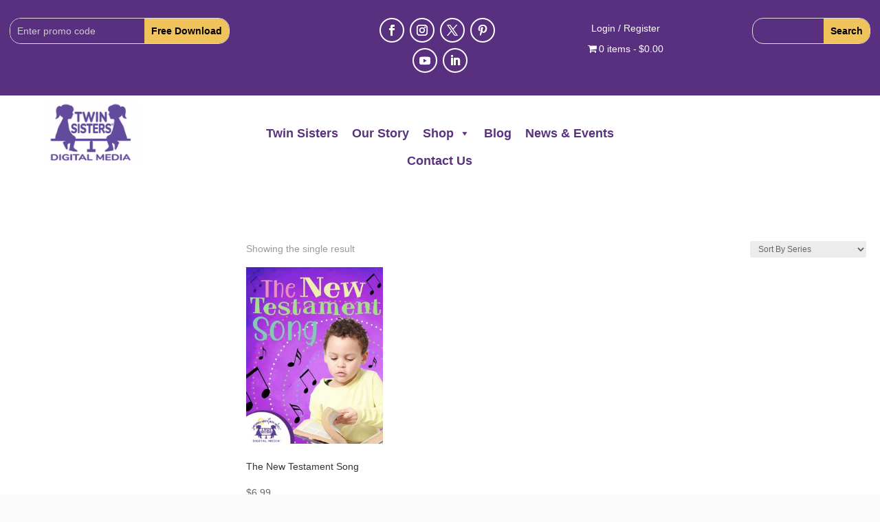

--- FILE ---
content_type: text/html; charset=utf-8
request_url: https://www.google.com/recaptcha/api2/anchor?ar=1&k=6LcVCoAkAAAAABF6pkRHaN3plhyEiQzFRNQW4rg-&co=aHR0cHM6Ly90d2luc2lzdGVycy5jb206NDQz&hl=en&v=PoyoqOPhxBO7pBk68S4YbpHZ&size=invisible&anchor-ms=20000&execute-ms=30000&cb=5baievsm75aw
body_size: 48722
content:
<!DOCTYPE HTML><html dir="ltr" lang="en"><head><meta http-equiv="Content-Type" content="text/html; charset=UTF-8">
<meta http-equiv="X-UA-Compatible" content="IE=edge">
<title>reCAPTCHA</title>
<style type="text/css">
/* cyrillic-ext */
@font-face {
  font-family: 'Roboto';
  font-style: normal;
  font-weight: 400;
  font-stretch: 100%;
  src: url(//fonts.gstatic.com/s/roboto/v48/KFO7CnqEu92Fr1ME7kSn66aGLdTylUAMa3GUBHMdazTgWw.woff2) format('woff2');
  unicode-range: U+0460-052F, U+1C80-1C8A, U+20B4, U+2DE0-2DFF, U+A640-A69F, U+FE2E-FE2F;
}
/* cyrillic */
@font-face {
  font-family: 'Roboto';
  font-style: normal;
  font-weight: 400;
  font-stretch: 100%;
  src: url(//fonts.gstatic.com/s/roboto/v48/KFO7CnqEu92Fr1ME7kSn66aGLdTylUAMa3iUBHMdazTgWw.woff2) format('woff2');
  unicode-range: U+0301, U+0400-045F, U+0490-0491, U+04B0-04B1, U+2116;
}
/* greek-ext */
@font-face {
  font-family: 'Roboto';
  font-style: normal;
  font-weight: 400;
  font-stretch: 100%;
  src: url(//fonts.gstatic.com/s/roboto/v48/KFO7CnqEu92Fr1ME7kSn66aGLdTylUAMa3CUBHMdazTgWw.woff2) format('woff2');
  unicode-range: U+1F00-1FFF;
}
/* greek */
@font-face {
  font-family: 'Roboto';
  font-style: normal;
  font-weight: 400;
  font-stretch: 100%;
  src: url(//fonts.gstatic.com/s/roboto/v48/KFO7CnqEu92Fr1ME7kSn66aGLdTylUAMa3-UBHMdazTgWw.woff2) format('woff2');
  unicode-range: U+0370-0377, U+037A-037F, U+0384-038A, U+038C, U+038E-03A1, U+03A3-03FF;
}
/* math */
@font-face {
  font-family: 'Roboto';
  font-style: normal;
  font-weight: 400;
  font-stretch: 100%;
  src: url(//fonts.gstatic.com/s/roboto/v48/KFO7CnqEu92Fr1ME7kSn66aGLdTylUAMawCUBHMdazTgWw.woff2) format('woff2');
  unicode-range: U+0302-0303, U+0305, U+0307-0308, U+0310, U+0312, U+0315, U+031A, U+0326-0327, U+032C, U+032F-0330, U+0332-0333, U+0338, U+033A, U+0346, U+034D, U+0391-03A1, U+03A3-03A9, U+03B1-03C9, U+03D1, U+03D5-03D6, U+03F0-03F1, U+03F4-03F5, U+2016-2017, U+2034-2038, U+203C, U+2040, U+2043, U+2047, U+2050, U+2057, U+205F, U+2070-2071, U+2074-208E, U+2090-209C, U+20D0-20DC, U+20E1, U+20E5-20EF, U+2100-2112, U+2114-2115, U+2117-2121, U+2123-214F, U+2190, U+2192, U+2194-21AE, U+21B0-21E5, U+21F1-21F2, U+21F4-2211, U+2213-2214, U+2216-22FF, U+2308-230B, U+2310, U+2319, U+231C-2321, U+2336-237A, U+237C, U+2395, U+239B-23B7, U+23D0, U+23DC-23E1, U+2474-2475, U+25AF, U+25B3, U+25B7, U+25BD, U+25C1, U+25CA, U+25CC, U+25FB, U+266D-266F, U+27C0-27FF, U+2900-2AFF, U+2B0E-2B11, U+2B30-2B4C, U+2BFE, U+3030, U+FF5B, U+FF5D, U+1D400-1D7FF, U+1EE00-1EEFF;
}
/* symbols */
@font-face {
  font-family: 'Roboto';
  font-style: normal;
  font-weight: 400;
  font-stretch: 100%;
  src: url(//fonts.gstatic.com/s/roboto/v48/KFO7CnqEu92Fr1ME7kSn66aGLdTylUAMaxKUBHMdazTgWw.woff2) format('woff2');
  unicode-range: U+0001-000C, U+000E-001F, U+007F-009F, U+20DD-20E0, U+20E2-20E4, U+2150-218F, U+2190, U+2192, U+2194-2199, U+21AF, U+21E6-21F0, U+21F3, U+2218-2219, U+2299, U+22C4-22C6, U+2300-243F, U+2440-244A, U+2460-24FF, U+25A0-27BF, U+2800-28FF, U+2921-2922, U+2981, U+29BF, U+29EB, U+2B00-2BFF, U+4DC0-4DFF, U+FFF9-FFFB, U+10140-1018E, U+10190-1019C, U+101A0, U+101D0-101FD, U+102E0-102FB, U+10E60-10E7E, U+1D2C0-1D2D3, U+1D2E0-1D37F, U+1F000-1F0FF, U+1F100-1F1AD, U+1F1E6-1F1FF, U+1F30D-1F30F, U+1F315, U+1F31C, U+1F31E, U+1F320-1F32C, U+1F336, U+1F378, U+1F37D, U+1F382, U+1F393-1F39F, U+1F3A7-1F3A8, U+1F3AC-1F3AF, U+1F3C2, U+1F3C4-1F3C6, U+1F3CA-1F3CE, U+1F3D4-1F3E0, U+1F3ED, U+1F3F1-1F3F3, U+1F3F5-1F3F7, U+1F408, U+1F415, U+1F41F, U+1F426, U+1F43F, U+1F441-1F442, U+1F444, U+1F446-1F449, U+1F44C-1F44E, U+1F453, U+1F46A, U+1F47D, U+1F4A3, U+1F4B0, U+1F4B3, U+1F4B9, U+1F4BB, U+1F4BF, U+1F4C8-1F4CB, U+1F4D6, U+1F4DA, U+1F4DF, U+1F4E3-1F4E6, U+1F4EA-1F4ED, U+1F4F7, U+1F4F9-1F4FB, U+1F4FD-1F4FE, U+1F503, U+1F507-1F50B, U+1F50D, U+1F512-1F513, U+1F53E-1F54A, U+1F54F-1F5FA, U+1F610, U+1F650-1F67F, U+1F687, U+1F68D, U+1F691, U+1F694, U+1F698, U+1F6AD, U+1F6B2, U+1F6B9-1F6BA, U+1F6BC, U+1F6C6-1F6CF, U+1F6D3-1F6D7, U+1F6E0-1F6EA, U+1F6F0-1F6F3, U+1F6F7-1F6FC, U+1F700-1F7FF, U+1F800-1F80B, U+1F810-1F847, U+1F850-1F859, U+1F860-1F887, U+1F890-1F8AD, U+1F8B0-1F8BB, U+1F8C0-1F8C1, U+1F900-1F90B, U+1F93B, U+1F946, U+1F984, U+1F996, U+1F9E9, U+1FA00-1FA6F, U+1FA70-1FA7C, U+1FA80-1FA89, U+1FA8F-1FAC6, U+1FACE-1FADC, U+1FADF-1FAE9, U+1FAF0-1FAF8, U+1FB00-1FBFF;
}
/* vietnamese */
@font-face {
  font-family: 'Roboto';
  font-style: normal;
  font-weight: 400;
  font-stretch: 100%;
  src: url(//fonts.gstatic.com/s/roboto/v48/KFO7CnqEu92Fr1ME7kSn66aGLdTylUAMa3OUBHMdazTgWw.woff2) format('woff2');
  unicode-range: U+0102-0103, U+0110-0111, U+0128-0129, U+0168-0169, U+01A0-01A1, U+01AF-01B0, U+0300-0301, U+0303-0304, U+0308-0309, U+0323, U+0329, U+1EA0-1EF9, U+20AB;
}
/* latin-ext */
@font-face {
  font-family: 'Roboto';
  font-style: normal;
  font-weight: 400;
  font-stretch: 100%;
  src: url(//fonts.gstatic.com/s/roboto/v48/KFO7CnqEu92Fr1ME7kSn66aGLdTylUAMa3KUBHMdazTgWw.woff2) format('woff2');
  unicode-range: U+0100-02BA, U+02BD-02C5, U+02C7-02CC, U+02CE-02D7, U+02DD-02FF, U+0304, U+0308, U+0329, U+1D00-1DBF, U+1E00-1E9F, U+1EF2-1EFF, U+2020, U+20A0-20AB, U+20AD-20C0, U+2113, U+2C60-2C7F, U+A720-A7FF;
}
/* latin */
@font-face {
  font-family: 'Roboto';
  font-style: normal;
  font-weight: 400;
  font-stretch: 100%;
  src: url(//fonts.gstatic.com/s/roboto/v48/KFO7CnqEu92Fr1ME7kSn66aGLdTylUAMa3yUBHMdazQ.woff2) format('woff2');
  unicode-range: U+0000-00FF, U+0131, U+0152-0153, U+02BB-02BC, U+02C6, U+02DA, U+02DC, U+0304, U+0308, U+0329, U+2000-206F, U+20AC, U+2122, U+2191, U+2193, U+2212, U+2215, U+FEFF, U+FFFD;
}
/* cyrillic-ext */
@font-face {
  font-family: 'Roboto';
  font-style: normal;
  font-weight: 500;
  font-stretch: 100%;
  src: url(//fonts.gstatic.com/s/roboto/v48/KFO7CnqEu92Fr1ME7kSn66aGLdTylUAMa3GUBHMdazTgWw.woff2) format('woff2');
  unicode-range: U+0460-052F, U+1C80-1C8A, U+20B4, U+2DE0-2DFF, U+A640-A69F, U+FE2E-FE2F;
}
/* cyrillic */
@font-face {
  font-family: 'Roboto';
  font-style: normal;
  font-weight: 500;
  font-stretch: 100%;
  src: url(//fonts.gstatic.com/s/roboto/v48/KFO7CnqEu92Fr1ME7kSn66aGLdTylUAMa3iUBHMdazTgWw.woff2) format('woff2');
  unicode-range: U+0301, U+0400-045F, U+0490-0491, U+04B0-04B1, U+2116;
}
/* greek-ext */
@font-face {
  font-family: 'Roboto';
  font-style: normal;
  font-weight: 500;
  font-stretch: 100%;
  src: url(//fonts.gstatic.com/s/roboto/v48/KFO7CnqEu92Fr1ME7kSn66aGLdTylUAMa3CUBHMdazTgWw.woff2) format('woff2');
  unicode-range: U+1F00-1FFF;
}
/* greek */
@font-face {
  font-family: 'Roboto';
  font-style: normal;
  font-weight: 500;
  font-stretch: 100%;
  src: url(//fonts.gstatic.com/s/roboto/v48/KFO7CnqEu92Fr1ME7kSn66aGLdTylUAMa3-UBHMdazTgWw.woff2) format('woff2');
  unicode-range: U+0370-0377, U+037A-037F, U+0384-038A, U+038C, U+038E-03A1, U+03A3-03FF;
}
/* math */
@font-face {
  font-family: 'Roboto';
  font-style: normal;
  font-weight: 500;
  font-stretch: 100%;
  src: url(//fonts.gstatic.com/s/roboto/v48/KFO7CnqEu92Fr1ME7kSn66aGLdTylUAMawCUBHMdazTgWw.woff2) format('woff2');
  unicode-range: U+0302-0303, U+0305, U+0307-0308, U+0310, U+0312, U+0315, U+031A, U+0326-0327, U+032C, U+032F-0330, U+0332-0333, U+0338, U+033A, U+0346, U+034D, U+0391-03A1, U+03A3-03A9, U+03B1-03C9, U+03D1, U+03D5-03D6, U+03F0-03F1, U+03F4-03F5, U+2016-2017, U+2034-2038, U+203C, U+2040, U+2043, U+2047, U+2050, U+2057, U+205F, U+2070-2071, U+2074-208E, U+2090-209C, U+20D0-20DC, U+20E1, U+20E5-20EF, U+2100-2112, U+2114-2115, U+2117-2121, U+2123-214F, U+2190, U+2192, U+2194-21AE, U+21B0-21E5, U+21F1-21F2, U+21F4-2211, U+2213-2214, U+2216-22FF, U+2308-230B, U+2310, U+2319, U+231C-2321, U+2336-237A, U+237C, U+2395, U+239B-23B7, U+23D0, U+23DC-23E1, U+2474-2475, U+25AF, U+25B3, U+25B7, U+25BD, U+25C1, U+25CA, U+25CC, U+25FB, U+266D-266F, U+27C0-27FF, U+2900-2AFF, U+2B0E-2B11, U+2B30-2B4C, U+2BFE, U+3030, U+FF5B, U+FF5D, U+1D400-1D7FF, U+1EE00-1EEFF;
}
/* symbols */
@font-face {
  font-family: 'Roboto';
  font-style: normal;
  font-weight: 500;
  font-stretch: 100%;
  src: url(//fonts.gstatic.com/s/roboto/v48/KFO7CnqEu92Fr1ME7kSn66aGLdTylUAMaxKUBHMdazTgWw.woff2) format('woff2');
  unicode-range: U+0001-000C, U+000E-001F, U+007F-009F, U+20DD-20E0, U+20E2-20E4, U+2150-218F, U+2190, U+2192, U+2194-2199, U+21AF, U+21E6-21F0, U+21F3, U+2218-2219, U+2299, U+22C4-22C6, U+2300-243F, U+2440-244A, U+2460-24FF, U+25A0-27BF, U+2800-28FF, U+2921-2922, U+2981, U+29BF, U+29EB, U+2B00-2BFF, U+4DC0-4DFF, U+FFF9-FFFB, U+10140-1018E, U+10190-1019C, U+101A0, U+101D0-101FD, U+102E0-102FB, U+10E60-10E7E, U+1D2C0-1D2D3, U+1D2E0-1D37F, U+1F000-1F0FF, U+1F100-1F1AD, U+1F1E6-1F1FF, U+1F30D-1F30F, U+1F315, U+1F31C, U+1F31E, U+1F320-1F32C, U+1F336, U+1F378, U+1F37D, U+1F382, U+1F393-1F39F, U+1F3A7-1F3A8, U+1F3AC-1F3AF, U+1F3C2, U+1F3C4-1F3C6, U+1F3CA-1F3CE, U+1F3D4-1F3E0, U+1F3ED, U+1F3F1-1F3F3, U+1F3F5-1F3F7, U+1F408, U+1F415, U+1F41F, U+1F426, U+1F43F, U+1F441-1F442, U+1F444, U+1F446-1F449, U+1F44C-1F44E, U+1F453, U+1F46A, U+1F47D, U+1F4A3, U+1F4B0, U+1F4B3, U+1F4B9, U+1F4BB, U+1F4BF, U+1F4C8-1F4CB, U+1F4D6, U+1F4DA, U+1F4DF, U+1F4E3-1F4E6, U+1F4EA-1F4ED, U+1F4F7, U+1F4F9-1F4FB, U+1F4FD-1F4FE, U+1F503, U+1F507-1F50B, U+1F50D, U+1F512-1F513, U+1F53E-1F54A, U+1F54F-1F5FA, U+1F610, U+1F650-1F67F, U+1F687, U+1F68D, U+1F691, U+1F694, U+1F698, U+1F6AD, U+1F6B2, U+1F6B9-1F6BA, U+1F6BC, U+1F6C6-1F6CF, U+1F6D3-1F6D7, U+1F6E0-1F6EA, U+1F6F0-1F6F3, U+1F6F7-1F6FC, U+1F700-1F7FF, U+1F800-1F80B, U+1F810-1F847, U+1F850-1F859, U+1F860-1F887, U+1F890-1F8AD, U+1F8B0-1F8BB, U+1F8C0-1F8C1, U+1F900-1F90B, U+1F93B, U+1F946, U+1F984, U+1F996, U+1F9E9, U+1FA00-1FA6F, U+1FA70-1FA7C, U+1FA80-1FA89, U+1FA8F-1FAC6, U+1FACE-1FADC, U+1FADF-1FAE9, U+1FAF0-1FAF8, U+1FB00-1FBFF;
}
/* vietnamese */
@font-face {
  font-family: 'Roboto';
  font-style: normal;
  font-weight: 500;
  font-stretch: 100%;
  src: url(//fonts.gstatic.com/s/roboto/v48/KFO7CnqEu92Fr1ME7kSn66aGLdTylUAMa3OUBHMdazTgWw.woff2) format('woff2');
  unicode-range: U+0102-0103, U+0110-0111, U+0128-0129, U+0168-0169, U+01A0-01A1, U+01AF-01B0, U+0300-0301, U+0303-0304, U+0308-0309, U+0323, U+0329, U+1EA0-1EF9, U+20AB;
}
/* latin-ext */
@font-face {
  font-family: 'Roboto';
  font-style: normal;
  font-weight: 500;
  font-stretch: 100%;
  src: url(//fonts.gstatic.com/s/roboto/v48/KFO7CnqEu92Fr1ME7kSn66aGLdTylUAMa3KUBHMdazTgWw.woff2) format('woff2');
  unicode-range: U+0100-02BA, U+02BD-02C5, U+02C7-02CC, U+02CE-02D7, U+02DD-02FF, U+0304, U+0308, U+0329, U+1D00-1DBF, U+1E00-1E9F, U+1EF2-1EFF, U+2020, U+20A0-20AB, U+20AD-20C0, U+2113, U+2C60-2C7F, U+A720-A7FF;
}
/* latin */
@font-face {
  font-family: 'Roboto';
  font-style: normal;
  font-weight: 500;
  font-stretch: 100%;
  src: url(//fonts.gstatic.com/s/roboto/v48/KFO7CnqEu92Fr1ME7kSn66aGLdTylUAMa3yUBHMdazQ.woff2) format('woff2');
  unicode-range: U+0000-00FF, U+0131, U+0152-0153, U+02BB-02BC, U+02C6, U+02DA, U+02DC, U+0304, U+0308, U+0329, U+2000-206F, U+20AC, U+2122, U+2191, U+2193, U+2212, U+2215, U+FEFF, U+FFFD;
}
/* cyrillic-ext */
@font-face {
  font-family: 'Roboto';
  font-style: normal;
  font-weight: 900;
  font-stretch: 100%;
  src: url(//fonts.gstatic.com/s/roboto/v48/KFO7CnqEu92Fr1ME7kSn66aGLdTylUAMa3GUBHMdazTgWw.woff2) format('woff2');
  unicode-range: U+0460-052F, U+1C80-1C8A, U+20B4, U+2DE0-2DFF, U+A640-A69F, U+FE2E-FE2F;
}
/* cyrillic */
@font-face {
  font-family: 'Roboto';
  font-style: normal;
  font-weight: 900;
  font-stretch: 100%;
  src: url(//fonts.gstatic.com/s/roboto/v48/KFO7CnqEu92Fr1ME7kSn66aGLdTylUAMa3iUBHMdazTgWw.woff2) format('woff2');
  unicode-range: U+0301, U+0400-045F, U+0490-0491, U+04B0-04B1, U+2116;
}
/* greek-ext */
@font-face {
  font-family: 'Roboto';
  font-style: normal;
  font-weight: 900;
  font-stretch: 100%;
  src: url(//fonts.gstatic.com/s/roboto/v48/KFO7CnqEu92Fr1ME7kSn66aGLdTylUAMa3CUBHMdazTgWw.woff2) format('woff2');
  unicode-range: U+1F00-1FFF;
}
/* greek */
@font-face {
  font-family: 'Roboto';
  font-style: normal;
  font-weight: 900;
  font-stretch: 100%;
  src: url(//fonts.gstatic.com/s/roboto/v48/KFO7CnqEu92Fr1ME7kSn66aGLdTylUAMa3-UBHMdazTgWw.woff2) format('woff2');
  unicode-range: U+0370-0377, U+037A-037F, U+0384-038A, U+038C, U+038E-03A1, U+03A3-03FF;
}
/* math */
@font-face {
  font-family: 'Roboto';
  font-style: normal;
  font-weight: 900;
  font-stretch: 100%;
  src: url(//fonts.gstatic.com/s/roboto/v48/KFO7CnqEu92Fr1ME7kSn66aGLdTylUAMawCUBHMdazTgWw.woff2) format('woff2');
  unicode-range: U+0302-0303, U+0305, U+0307-0308, U+0310, U+0312, U+0315, U+031A, U+0326-0327, U+032C, U+032F-0330, U+0332-0333, U+0338, U+033A, U+0346, U+034D, U+0391-03A1, U+03A3-03A9, U+03B1-03C9, U+03D1, U+03D5-03D6, U+03F0-03F1, U+03F4-03F5, U+2016-2017, U+2034-2038, U+203C, U+2040, U+2043, U+2047, U+2050, U+2057, U+205F, U+2070-2071, U+2074-208E, U+2090-209C, U+20D0-20DC, U+20E1, U+20E5-20EF, U+2100-2112, U+2114-2115, U+2117-2121, U+2123-214F, U+2190, U+2192, U+2194-21AE, U+21B0-21E5, U+21F1-21F2, U+21F4-2211, U+2213-2214, U+2216-22FF, U+2308-230B, U+2310, U+2319, U+231C-2321, U+2336-237A, U+237C, U+2395, U+239B-23B7, U+23D0, U+23DC-23E1, U+2474-2475, U+25AF, U+25B3, U+25B7, U+25BD, U+25C1, U+25CA, U+25CC, U+25FB, U+266D-266F, U+27C0-27FF, U+2900-2AFF, U+2B0E-2B11, U+2B30-2B4C, U+2BFE, U+3030, U+FF5B, U+FF5D, U+1D400-1D7FF, U+1EE00-1EEFF;
}
/* symbols */
@font-face {
  font-family: 'Roboto';
  font-style: normal;
  font-weight: 900;
  font-stretch: 100%;
  src: url(//fonts.gstatic.com/s/roboto/v48/KFO7CnqEu92Fr1ME7kSn66aGLdTylUAMaxKUBHMdazTgWw.woff2) format('woff2');
  unicode-range: U+0001-000C, U+000E-001F, U+007F-009F, U+20DD-20E0, U+20E2-20E4, U+2150-218F, U+2190, U+2192, U+2194-2199, U+21AF, U+21E6-21F0, U+21F3, U+2218-2219, U+2299, U+22C4-22C6, U+2300-243F, U+2440-244A, U+2460-24FF, U+25A0-27BF, U+2800-28FF, U+2921-2922, U+2981, U+29BF, U+29EB, U+2B00-2BFF, U+4DC0-4DFF, U+FFF9-FFFB, U+10140-1018E, U+10190-1019C, U+101A0, U+101D0-101FD, U+102E0-102FB, U+10E60-10E7E, U+1D2C0-1D2D3, U+1D2E0-1D37F, U+1F000-1F0FF, U+1F100-1F1AD, U+1F1E6-1F1FF, U+1F30D-1F30F, U+1F315, U+1F31C, U+1F31E, U+1F320-1F32C, U+1F336, U+1F378, U+1F37D, U+1F382, U+1F393-1F39F, U+1F3A7-1F3A8, U+1F3AC-1F3AF, U+1F3C2, U+1F3C4-1F3C6, U+1F3CA-1F3CE, U+1F3D4-1F3E0, U+1F3ED, U+1F3F1-1F3F3, U+1F3F5-1F3F7, U+1F408, U+1F415, U+1F41F, U+1F426, U+1F43F, U+1F441-1F442, U+1F444, U+1F446-1F449, U+1F44C-1F44E, U+1F453, U+1F46A, U+1F47D, U+1F4A3, U+1F4B0, U+1F4B3, U+1F4B9, U+1F4BB, U+1F4BF, U+1F4C8-1F4CB, U+1F4D6, U+1F4DA, U+1F4DF, U+1F4E3-1F4E6, U+1F4EA-1F4ED, U+1F4F7, U+1F4F9-1F4FB, U+1F4FD-1F4FE, U+1F503, U+1F507-1F50B, U+1F50D, U+1F512-1F513, U+1F53E-1F54A, U+1F54F-1F5FA, U+1F610, U+1F650-1F67F, U+1F687, U+1F68D, U+1F691, U+1F694, U+1F698, U+1F6AD, U+1F6B2, U+1F6B9-1F6BA, U+1F6BC, U+1F6C6-1F6CF, U+1F6D3-1F6D7, U+1F6E0-1F6EA, U+1F6F0-1F6F3, U+1F6F7-1F6FC, U+1F700-1F7FF, U+1F800-1F80B, U+1F810-1F847, U+1F850-1F859, U+1F860-1F887, U+1F890-1F8AD, U+1F8B0-1F8BB, U+1F8C0-1F8C1, U+1F900-1F90B, U+1F93B, U+1F946, U+1F984, U+1F996, U+1F9E9, U+1FA00-1FA6F, U+1FA70-1FA7C, U+1FA80-1FA89, U+1FA8F-1FAC6, U+1FACE-1FADC, U+1FADF-1FAE9, U+1FAF0-1FAF8, U+1FB00-1FBFF;
}
/* vietnamese */
@font-face {
  font-family: 'Roboto';
  font-style: normal;
  font-weight: 900;
  font-stretch: 100%;
  src: url(//fonts.gstatic.com/s/roboto/v48/KFO7CnqEu92Fr1ME7kSn66aGLdTylUAMa3OUBHMdazTgWw.woff2) format('woff2');
  unicode-range: U+0102-0103, U+0110-0111, U+0128-0129, U+0168-0169, U+01A0-01A1, U+01AF-01B0, U+0300-0301, U+0303-0304, U+0308-0309, U+0323, U+0329, U+1EA0-1EF9, U+20AB;
}
/* latin-ext */
@font-face {
  font-family: 'Roboto';
  font-style: normal;
  font-weight: 900;
  font-stretch: 100%;
  src: url(//fonts.gstatic.com/s/roboto/v48/KFO7CnqEu92Fr1ME7kSn66aGLdTylUAMa3KUBHMdazTgWw.woff2) format('woff2');
  unicode-range: U+0100-02BA, U+02BD-02C5, U+02C7-02CC, U+02CE-02D7, U+02DD-02FF, U+0304, U+0308, U+0329, U+1D00-1DBF, U+1E00-1E9F, U+1EF2-1EFF, U+2020, U+20A0-20AB, U+20AD-20C0, U+2113, U+2C60-2C7F, U+A720-A7FF;
}
/* latin */
@font-face {
  font-family: 'Roboto';
  font-style: normal;
  font-weight: 900;
  font-stretch: 100%;
  src: url(//fonts.gstatic.com/s/roboto/v48/KFO7CnqEu92Fr1ME7kSn66aGLdTylUAMa3yUBHMdazQ.woff2) format('woff2');
  unicode-range: U+0000-00FF, U+0131, U+0152-0153, U+02BB-02BC, U+02C6, U+02DA, U+02DC, U+0304, U+0308, U+0329, U+2000-206F, U+20AC, U+2122, U+2191, U+2193, U+2212, U+2215, U+FEFF, U+FFFD;
}

</style>
<link rel="stylesheet" type="text/css" href="https://www.gstatic.com/recaptcha/releases/PoyoqOPhxBO7pBk68S4YbpHZ/styles__ltr.css">
<script nonce="IMiTWOb2qLahppPNgPb2Nw" type="text/javascript">window['__recaptcha_api'] = 'https://www.google.com/recaptcha/api2/';</script>
<script type="text/javascript" src="https://www.gstatic.com/recaptcha/releases/PoyoqOPhxBO7pBk68S4YbpHZ/recaptcha__en.js" nonce="IMiTWOb2qLahppPNgPb2Nw">
      
    </script></head>
<body><div id="rc-anchor-alert" class="rc-anchor-alert"></div>
<input type="hidden" id="recaptcha-token" value="[base64]">
<script type="text/javascript" nonce="IMiTWOb2qLahppPNgPb2Nw">
      recaptcha.anchor.Main.init("[\x22ainput\x22,[\x22bgdata\x22,\x22\x22,\[base64]/[base64]/UltIKytdPWE6KGE8MjA0OD9SW0grK109YT4+NnwxOTI6KChhJjY0NTEyKT09NTUyOTYmJnErMTxoLmxlbmd0aCYmKGguY2hhckNvZGVBdChxKzEpJjY0NTEyKT09NTYzMjA/[base64]/MjU1OlI/[base64]/[base64]/[base64]/[base64]/[base64]/[base64]/[base64]/[base64]/[base64]/[base64]\x22,\[base64]\x22,\x22Y8OYw6vCpBtCw68bOsKgVwlxScObw50owr/DkW9RUsKVDjFWw5vDvsKawq/Dq8KkwqfCmcKww70YKMKiwoN7wpbCtsKHImsRw5DDicKnwrvCq8KHb8KXw6UiKE5ow4o/wrpeA3xgw6wsAcKTwqsHIAPDqzhGVXbCvsKtw5bDjsOKw5JfP3HChhXCuBnDisODIRzCnh7Ct8Kow4VawqfDq8KaRsKXwpc/AwZewrPDj8KJQjJ5L8Opb8OtK2jCrcOEwpFHKMOiFjgmw6rCrsOOT8ODw5LCvkPCv0sIbjArXXrDisKPwrjCsl8QaMObAcOew4rDhsOPI8O9w4w9LsO0wqclwo12wqfCvMKpL8KFwonDj8KTBsObw5/DoMOMw4fDunbDpTdqw4JwNcKPwqjCtMKRbMKNw73Du8OyHSYgw6/DgsODF8KnXcKKwqwDRsOdBMKew656bcKWfApBwpbCgcOvFD9SHcKzwoTDigZOWQzCrsOLF8O8eG8Cf0LDkcKnIgdebnMhFMKze13DnMOsXsKfLMOTwo/[base64]/DqMKjwq/CkcOlPQLCvMKDw5LDnmYFwrbCi2HDn8OVe8KHwrLCq8KAZz/DlnnCucKyM8KMwrzCqEZCw6LCs8OGw7NrD8KGH1/CusKAf0N7w4rCvgZIfsOgwoFWWsK0w6ZYwrMXw5YSwrsnasKvw5vCuMKPwrrDpsKfME3DiUzDjUHCuRVRwqDChAM6acKsw4t6bcKVJz8pCgRSBMO0wojDmsK2w4nCj8KwWsO+L30xAMKseHsrwq/DnsOcw7nCusOnw7wIw7BfJsOgwr3DjgnDrk0Qw7Fcw4dRwqvCgX8eAXFrwp5Vw6TCq8KEZWomaMO2w706BGBowoVhw5U2GUk2wrvCtE/[base64]/Cr18iw7XCsBMcQMOWIFowOMO7w4JXwodCwpbDk8OiLWhTwp0JQMO2wpxSw4rCnzbCnH/Cqz0WwqPCrXlMw6pTGGLCtX3DlcOZPMOeXDYTVsK5XcOdCxzDthvCr8KjaRTCo8OEwrzCq3I/Z8OWXcObw5h8UsO8w4nChistw47DhcOIFTzDsxjCu8K0wpDDvyjDlmcJe8K6byjDp2/[base64]/M2fDu8K8wqluQW7DvA/DtcK1QhNuw51pw5wKw4VGw4zDpsOydsK5wrDDp8O/X088wosjwqIQfcOaWndPwqoLwqbDpMO/IzUHHMKQwqvCscOhw7PCsD5/W8O0G8OfAgkjdTjCpFZcwq7DmMOfwoTDn8OBw7LDmcOpwpk1w47CsRwow7p/DBxIGsKDw6nDm3vCtSvCrzRRw5/CtsOIA2TCmj0hWxPCqkPCmxccwqB+w5nCnsKNw6nDiQ7DnMKEw6nDqcODw7N2KcKhAMO2CDZzNmMfRMK7w4pewqhywoIvw4Mww7Z8w7Ulw6/[base64]/Cl8OGwphCdsKOwq3CvQbCqsKvwoXClyVpwohaw5TDvcK3wq/Cjj7DjjV8w6/DvcOaw68Mwr3Dn28MwrLCv0RaNMONH8Ouw4M1w5Q1w7XDqcOfQyJmw4x5w4vCj1jDnW3Dk0fDtlgOw6ohdcKmWEnDujYkeHIUT8KqwpzCuB42w4nDvMOZwo/DknlHZkA0wqbDv13DvlokJxdAQsOFwpkacMOawr7DmwJXB8OPwqzCjsKTbsOfHsO/woZDS8OUKD4PYMORw5XChsOSwq9Lwoo3eC3CiyLDrcOXw5vDqsO1NFtVJmMdMXrDgw3CpiLDkxZ4wq/[base64]/SDXCnyPCm8O/GsKQcHrDq0d/ScKvwqxHw6kswqTCn8OlwrnCjsKYD8O0Ow3CvcOuworCoh1Nw6sxRMKLw6hKRMO7PQ3DvEjDo3U3J8KQKmTDqMKMw6nCuS3DlQzCncKDfU5swpLCpQLCi2jCqz1TEcKKWcORIE7DpMKmw7LDpcK7ZwfCnGsvVMOgPcOwwqBxw5nCtsOab8Kdw6nCmCPCpl7CqW4NDMK/WzIuw6jCmgVqTMO4wrjDlibDkjtWwoNIwrt5K1fCpkLDhWvDri/Dt0XDlxnChMOjwpVXw4Z7w4fDiE15wqFVwpHDrGTCr8KVw5zDi8KzTcOzwrs+JR9wwr/CmsObw5xpwoPCmcK5JALDrSDDrWTChsOaOcO5w442w4YFwp1gw4gew4QPw6PDqsKtdMOZwq7DjMK8UcOuR8K4KMK5BcOjw77CmnMQwr0NwpM9w53DunTDuHDCuyHDrlLDsgzCrh8fUmINwr3DvEzDh8KLB20+cR/CssKEZHzCtmbDuDzDpsKlw7DDkMOMJUPDjUw/wpM3w51CwpI5w79PW8KuURpULA/[base64]/Cgi4Sw6rCjRrDsgrDnB9MYcOMwoAew5YdEsKfwpXDsMKzeQvCjhk3WTrCusO7MMKZwpbCikHCp15JcMKhw78+w7ZcEHcJw57Cl8ONasOGYsOqwoQtwrnDvmrDocKhPhTDsgPCpMOew55vO2TCg0xAwr8Bw4AZD2rDqcOGw7IwLFPCksKDCijDumA8wr/CjBbDuFPDqDcbwqHDpTvCsxs5IH12w4DCvCHCncKPWRV0TsOhH0HCgcOLw7bDrhDCrcKKWndgw5VOwpV7dzfCqA3DksORwqoPwqzChB/[base64]/VcKedTJIDQ/DlsOSw6AYwrdHS0EPw6PDs2PDkMKuwozCncOMwp3DmsOQw4wVBMKyZj3DqkHDlsO9w5t4NcKSfn/[base64]/DpG/DocOdw583N8K0RsKBwpF+FcKsOMOjwrHCiXTDksOWw4Q0P8OyZWttBsOnw6bDpMO5wovCpwBdw45aw47Ch0Qtaykkw5DDgQDDmBU7UhY8KhlFw7DDvhhdK1FSXMKrwrskw7rCr8KJW8OGwrAbCcK/TcKmSnVIw77DvzXDvMKLwojColTCvVfDumpIfyMMOD0yTcKYwoBEwqliFj4Mw5rCox5Bw73DmGlowooiE0jCjXsEw4fCjcKiw7pODXXCulTDscKnUcKRw7PDsWgPY8Kzwp/DqcK6NDAkwpTDscOTTMORwobDiQ/DpmgRdMKIwrrDqsOvUsKEwr1dw50eK1DCrcKmEQx9AjzDklvClMKnw67CnsOFw4rCg8O0ZMK3woDDlD7CmirDq2IGwqrDhcKvaMOnCcK2M3gBw7kVw7UjThPDqTtawpvCggXCo2BPw4XDoSbDigV/w4bDoCYIw5Avwq3Dqj7Cvmcqw4bCn0xVPEhgcWTDgGI7OMOkD3PChsOuWcOKwr1+EMKrwqvCgMOGw7LCrBbCjlMvMiAxcXYmwrnDlwZaSibCoHQewoDCiMOmwqxIGcOiw5PDmmohHMKcHyrCjlXCgVpiw53Cm8O9ETZ2wprDgj/CssKOJcK7w7ZKwqNGw61eSsOdPcO/w5LDlMKUSTZZw4rCn8KCw6QkKMOGw7nCll7CtcOmwrtPw7zDnMKewrzDpcKfw43DmsKuw7BXw47DqsOuYHw6FcK4wqPDr8O/w5kTMGUywqRIGEPCvR3CusOXw4zCq8KyVcKgaVfDuW8nwrZ8wrdGwoXComfDsMO7Sm3Dr2DCpMOjwrfDgjLCkU3CisOswr9fCw/CrjMXwrZYw5JMw5hDMsOIBQJyw53CusKIw6/[base64]/wo5qXCHClsKLw4MtwplGwrBaaxzCssKNHjI6JiHCtcK/OMK2wqvDqMO5esKjw4EFYsO9wroewr7Ch8KOelt/wqI2w4BQwoUxw7/[base64]/DoRrCrXLDnH3CjsOsAw/[base64]/CkcKsDMO5bVrCihQAw5jDnsKFw7/Cv3NWwrnCisKbQMKYLwxNMwrDglQ/[base64]/Dk8OBEl/DmjTDvjHClGDDlkLDlEXCpDfCtMK3OMKgIsKUMsKrdnbCn3dsworCvEd1I1MjBjrDoVvDtAHCscKZZnpMwoMvwq1Zw4HCv8OrIXJLw6rCi8Krw6HDgcK7wpPCjsOgZ1zCtQc8MMKfwq7DqmIrwr5Ya2jDtHlqw7/CosKDaw7ClsKDTMO2w6HDmg49GMOAwqDChzoeOcOOw4ELw4tXwrPDlinDsHkLTMOewrQsw4tlw65taMK3DQvDmcKww7kCQcKlOsKpKEHCqMK/Lh4Uw78/w5XDpcOOWTbCi8O/QsOoVcKgY8O5UsKOOMObw4zCryBxwq5RYsOcHcK5w4Z/w51NcsOlZ8KZX8OrasKqw6EpZ0nCvkLDmcOPwozDhsOKS8Kvw5rDkcKtw7UkIsKjEsK8w7QkwqoswpF6wpUjwq/DgsOQwoLDo1lFGsK5D8KXwp5UwqLClcOjw6IlQ35sw5jDrG5LLzzCj2QCVMKmw6Yswp/CnhxDwq/DuQ7DkMOTwpPCvsOKw5LCv8KzwrxLX8K8JiDCrsO/QcK3YcKEwr8Gw5PDrUYhwrDCklhxw5nClGh8fi7Ds0nCt8Kqwq3DqsO0w6tfES9zw5LCo8K4RsK0w5hcwqHCt8Osw77Dk8K+N8O9w6jCpUQtwokFXgknw5wHc8OvdGR9w74/wqPCl2kVwqLCh8KsOyQhHS/[base64]/eGnChArDjVgpb1nDsBPDjcKswqDCicOWw6sSa8K+UcOAw4/Dky7CvFTCgBjDuRjDvlrCg8O9w6JlwrFuw6RSOifCisOZwpvDk8KMw57ClSPDrcKcw6dNFTQSwrU7w6MzYhjCgMO+w5Qvw6NGOEvDsMKtbsOgc1Qgw7NNL2fDg8KYwp3Dq8KcQnHCri/CnsOeQsKxP8KXw4TCvsKTIHIRwqbChMOMU8KVMjPCuV/CpMORw70WPm3DhB/[base64]/CuMOvIHDCp27Dh1/DrGBoG8ODei4rw7HCosO4HMKGPkkVFMKrw6k6wp3DnMODVcOzbm7CnDvCmcK4D8O1O8Kxw5Ayw5TCtDd9GcKTw7JKwoxswqgCw4V8w5xMwrbDgcK0SkXDrFJ9aBzCjlHDgC00WiIhwoM0w4vDicOZwrMfT8KyLUEgPcOID8KjV8KgwrdSwrx/fMO3PGhUwp3CqsOnwp7DnThSB17ClBhxBcKHcDbDi1fDqWfCkMKzZsOdw6jCp8OXdcONXmjCq8O0wpFVw6g+TcObwoLCuDXCrMKUWAFKwoUywrPCn0DCqifCvTlbwr5LGwrCo8O5w6fDpcKeUsOCwrvCuT3DjSdzZCfCjRQxTnJ/woPCl8ORK8K0w70zw7bChFvCtcOeHULCg8OIwo7Cl00ow4xawozCvXfDrMOAwq0EwqozCwDDhibClMKfw5s5w5rCgcKfwq/CisKfOA05woLDni1vKnLCl8KyEsOYEcKuwrkJe8K0O8KbwpgKLElaMQFYwqrDrHnCt1QPA8O1N1/ClsK7CnPDs8KzaMKywpAkAk3DmR96dGXDmkBbw5N7wobDoW5SwpQbKsOsdVAoBsOOw4sJwqtkVB9tX8Oaw7kObMKAVMK0fcOWRi3Cs8Oiw6snw5fDkcOEwrLDjcO1YhvDs8K/[base64]/DrSnCvjPDn1wAwoZDwophw7/[base64]/wr/CvcOfwrFVFMKLw4kBQcKdwow/w40lfRMXw7fDk8O1wrvCmcO9dsO1w6dOwqzDvMOQw6ppwrgrw7XDiVgsMDrCkcK7AsKWwp59WcKMU8K2YRDDj8OqL2p+woXCj8K2eMKMEnnDoxDCt8ONZcKYBcOXcsOxwpYuw5HDolZsw5BpTsK+w7LDn8OzaiYGw5LCosOPc8KTb2o/wp5KWsOawpdTB8KsNsO2wr0Qw6fDtFoRPsOrG8KqL3bDvMOTW8O1w7PCrBIIL3BfCV0pGz0hw5/DlStRNsOUw4fDt8Orw5DDsMO8P8OjwqfDgcK3w4TCtyZmdsOfRzrDjMO9w7sOw6PDocOJMMKAfC3DnRbCq2Ftw6HCksKCw75NBmAlP8OjbFLCrMKhw7jDuX1acsOGUgDDm3BGwr/CrMKUcxbDiHBCw4fDjATClHRILVLCgE0iF1AFP8OXw5vDgivCiMK1ZHdbwoFZwrrDpHguEMOeCyDCp3Y+w6HCiwocBcOMwoLCrAJxLRDCm8OARQcOchvCtVl/wqZJw7xvZH1kw7gpPsOgcMK+JQgyAEd3w5/[base64]/[base64]/wo/DuVPCpcKRw6/DnljDoH9SHyzCrsK1w74MwpnDg2fCgMO1e8KLGMK4w6fCssK+w5pEw4HCpDDCnsOow5vCil7DgsO+FsOIS8O0dDzDt8KiesK/[base64]/Ch8Oiw6TCq8KyFyxbw4VewrNJM0ZkF8OrPMKuwrfCsMOUMWHDksO2wr4pw5k2w4R1wobCssKnSsOUw4DDnU3DsnLCscKeHMKkGxQtw63CqcOkwojDlkhKwr3DvMKvw5w3D8OpLcO0JsOsfA5vecO8w4XCk0x4YcOZTnY0WD/ClmvDtsO1BXRuw4DDm3pmwrdlODLDjR9kwovCvyHCsU0OUk5Twq/CukBlRsOvwo0NwqzDiwgpw4fDmCVea8OHXcK+FcOeK8OGLWLDkStdw7XCsSPDngFsQ8Kdw7sawovCp8O/dMOcGVLDs8OrRsOSe8KIw5/CucKMGhB/c8OUwonCn3vCkVoiwoE3DsKawq/CsMOiPyIDa8O9w5/DrzcwQcK0w6jChX/[base64]/DgljDvMOHwqQVw4V+w6Zsw5/CmnXDnUzChRLChj7Cn8OTeMOxwonChsOrwoXDuMOuw7LCl2J1MMOAV37DqCgbw7PCnkQOw5RMPVTCuTbDmFrCj8OZdsOSEsKZfMOyO0dGIm5owq9fKcOHw4fCo1ApwpEow5zDmsOWSsOfw59bw5/DlxfDnBImC0TDoUXCrT8Vw4F+wqx0WX/[base64]/DtMK4w4R+O2PDhgZJVxlnUxkMOsOmwr3CusO0U8K3fUopCR3CqsOsbcOyDMKewqIMZsO3wqdPMMKMwrwOGCsMCnYgMEACU8OjEWzCtwXChVoNw659wrDCj8OXNFQsw5ZmXsK/woPCkcKQw6XChMOYw7nDjMOVOcOzwqBrwpbCplfDjcOfbMOOWcOcUAPDuVBPw7kyd8OswqjDum11wr1cbMKRDj7Dm8OEw4d1woPCqUIiwrXCkXN/w6jDrxEXwqUxw6JsDG3CkcO+CsK+w5Miwo/DrcKlw7DCpHPDq8KNRMK5wr/DosK0UMOWwpLCjVjDlsOOJlnDuSI5esOnwp7ClcKiLDFNw6dDwrINGX58GMOOwp/DksKCwrPCt0zCgcOww7x1FW3CisKMYsKbwqDCtCkfwrnCgsO/woQzHMOMwodKa8KgOyTCh8OLIAXDpFHClS/[base64]/DqAJOSWxTwqZNccKRY8KlbsOkwr5mWCTCq2LCqDTDssKKMXDDq8K+woTCmCMcw5PDq8OMADfCtCdSX8KsWgLDkGZKAVh3dcOjB2sqXkfDp0/Dtg3DkcKKw7jDu8OWbMOCK1fCvsKrIGoLEsKVw7RMBBfDmVZMKsKewqXClMOES8KIwprDqF7DtMO1w6g+wqLDixPCkMOYw6RDwrMPwq/Do8KdFsKAw5B1wqrCj3XDjDt1w6nDsALCohrDlsOeDcORUcOyHj5/wq5PwpgOwrjDqAFtQCQew6tMBMK2BGAowq3CmTsaEBnCqsOyS8OfwpNDwqfCj8OnKMO4w4bDiMOJUinDs8KkWMOGw4HDhmxgwpsUw7rDjsK/O2cnwovCviMKworCmkXCm3J6FUzCscOWw6jChzRSw7PDvcKmM0pjw6PCticJwrfDol44w6XDhMKWMMKEw6J0w7sRacOrAh/Di8KiYcKjOSfDsycVB3R3Z2PDiGs9F2rCtMOTUmsYw4FNwpNaBAA6QMK2wqzCplbDh8O0XR/CvcKxK1YPw5Fiw65kdMKQVcKiwq4HwofDqsOlw6Iww7tSwqEfRirDl33DpcOUDlQqw6XCtj7Dn8OAwoobc8OXw5LCsFcTVsKiIH/[base64]/CtMKIQS4EBiw8w795wqhYwqPCpzHDsMKbwocXf8KuwoXCmhLCoRHDtMOXRjDDsUJHFW7CgcKXQyh8Oj/DpcKAZQtJYcOFw5RxGMO8w5TChjjDr2tPwqZMIWc5wpU8WGXCslXCuzPDpsOQw6TCgR00JUDCn1M7w5PClMOGbX90PmXDgi4jV8KdwpXCg0HCigHCtsO9wqnDsm/[base64]/wq4pWUNJEMO7wonCmWTCulgWMcOAw657w5UkwqjDpcKvwrMaM0DDhsKeJXXCmWcjwp5SwoPCocK+TcKcwrVEwoLCqhl+L8OYwpvDvW3Dt0fDqMKAwooQwr9UFAxbwq/DlsOnw6XCrDQpw4/DqcKYw7RPdHo2wqvDuUvDoxBhw5vCiRnDnysCw4LCmCDDkEQnw57DvBPDv8Ozc8OqYsKhw7TDpAHDp8KMFsOuUC1WworDrTPCs8Kqw67ChcKzTcOew5LDuVl/SsKbw5vDo8OcdsOTw6LDsMOOB8Kww6p8wqNAMQURbcKLPcOrwrRywqcQwoJhQ01kJybDqkPDoMKxwoI9wrQWw4TDlSJEeV7Cm0ckPsOQSUJrXcO1PMKLwrjCncOkw7vDmlglScOSwr7DjsOtegLCtDkCw5/[base64]/wp0rGcO2TVzDksKYQcOPwrVNZMKlw6fCnMKKVTzClcKkwpZRw6fDvMO3QBkPOsKQwpTDgsKfwoU9JXFPDHNPw63Cr8KLwqbDncOATMKnN8KZwr/Dh8OARjRGwrFkw6BYd1ERw5XCvjLDmDd6cMOzw6JsMnIAwqjCsMKTPkfDqnckUyBgbMKYbMOKwoPDqMO2w4w8GMOUwqbDrsO8wrMUB3goYcKXw5RpHcKCGh/DvX/[base64]/wowZXcOfM0nDrCjCgAkZw6bDr8K1wpPCjMKBw63DsQLDsUbDgMKDfMK5w5rCmsKQM8Kxw7XCmyZGwq9TE8KRw5QowptpwpbDrsKXI8KzwppEw4QfAgXCscOywoTDtjEcwrTDv8KCTcONwqohwq/Dol7Di8Ksw6TDv8KTBQzDqgXCi8Ohwr8pw7XDp8KpwqcTw5kuClfDnmvCql/CocOmMsKFw6wJEEvDrsObwpkKKw3DvsOXw5bDjgfCtcO7w7TDusOEX2J9dsKuKQHDqsOfw5YjbcKuw5BFwqJDw7/CtcOYMVjCtsKFRw0vWsOlw4R6f09FDkfDjX3DnHFOwqZ6wqV5BxsDFMOawqNUNRHCpSHDq2wSw612fx/CjsOwDH/Di8KnXkHCqcOuwq9EDxh3Shk5LQPCnsONwr/[base64]/CkTxQSsKUHsOywrDDvmUwwol1b8Olw4HDkcKXG8K2w6zDssOjw6tJw5kLUcOuwoPDtcKFAwdDTcOHQsO+J8Ozwph+dnd/wrNhw7ImQXsgKSzCqRhFKcOYSFNfVXsNw6hHO8K3w4jCsMOQCiZTw5gND8O+OMO0wot+TU/DhjYEc8K0JyvCqsOZS8OFwoJkeMKsw5/DuRQmw509w6FKasKGBDTCpMKaRMKQwpnDiMKTwoR+fTzCmHHDhmgtwpwwwqHCksKAOx7DtcOPMRbDrsOjQMO7ey/Co1pjw7N9w63CkhQFSsOzNEdzwoILScOfwrHDiFjDjR/DkDDDmcO/wpvDhcOCUMKAXxwZwoERIFV+TcOza1bCocKCV8Kdw6U3Ig3CiRUkR3jDv8KCw7suU8Kgbi9Pw7c5wpkQwp1zw7LCiFXCvcKFDygUNMO0e8OwYsK6ZU9ZwqTDlGEBw4omewvClsOHwrw5QWtiw5g+woXCtcKoJ8KRLy43XkTCnMKCaMOKbcObLmwEGGvCscK6U8O0w7/[base64]/CuAjDtzpmCgTCrwYzfsKUEsKAaX3CmcK/wqrCvEnDuMOtw6BvRTVWw4BHw7/[base64]/DpsKhAMKvwrNCT8K6IMOfdsO/w7HDmVclwqvCo8Oswp4Xw5nDlsKRw6zChl3CqcObw4g7Zg7DocKLXzZBUsKPw4kfwqQaITEZwpIuwr9IVWrDihITHsKNCMKxccKUwoYFw74QwozDpUxTX3DCrHI5w5VeIwtSNsKCw4jDrAgXeGTCvE/[base64]/[base64]/[base64]/CgQjCrcOHwrYEw5pBwqvDhMOIw6RXcU7DjMOewrPDq0fDjMKyYcKjw7vDkFjCsFnDk8Kow7fDqidqOcKFIznCiRXDtMKzw7TCjRE0VU/ChHPDlMOMFMKow4zDliPCrlrCvwJnw77CksKuckLCqSQ6fBPDmsOhUcKrCVXDgj/DksKjA8KSB8O8w7DCoVk0w6LDtMKuVQNjw4bDoCLDnGkBwod6w7HDoDAgYCDCjAzDgTEkJiTCijnDrVvCqgvDvRdMOw5EM2rDuh1CP34nwrlqR8OCHnk5QxPDjRo+wqRvesKjUMOcXSt8dcO8w4PCnXhrK8KkTsO/fsOUw54Cw6YRw5zDk2BVw4ZVw5DDjGXCrcKXEyTCqho+wovCtcO3w6dow45Tw6hiNsKEwptWw6bDlkTDpFI8ZxB2wq3CrsKSZsOsZMOxY8O6w4PChE/ChnHChsKoXHQ4eUzDtG0tMcKxKx1NQ8KlPcK0LmUjHE8mCcK/[base64]/BWJWw7kpYgfClMOAOmJ2wqXDpmjDksKGwo7CqsKTwr7DmsK8PcKPQcOTwpk2MAVnAifDlcK1XsOITcKDMMKpwq/DtDHCqALDkHJyYg1yM8KQdBrCqwDDqFPDnsOHCcOQN8O/wphIVHjDksORw6rDgMOdL8Kbwrlow4jDsQLCkwhHZyl7w6vDtMODw5nDmcKgwpYewoR2McKJQXnCocK1w6EWwoTCukDCvHUzw6bDnXpNWMK/[base64]/HMKIwq7DnDhYCVjDqsKVJnnChwAbB8O6w6fDvcOBVX/Dq2/[base64]/CrcOLwqDCqGBEwqPDjcOCA8O3EMKgdm0VwrLDm8KvGcK3w4oAwqckwozDujzCpEQeY1FsCsOBw5UpHMObw5nCi8KCw6saSwxHwqfCpjjChsKkHnZqAUXCqTTDlF48QEsyw5PDo2t4UMKXWsKtBl/ClsOOw57DvAjDqsOqUVXDmcOmwoU5w6kUcRNqehHCrcOrJcOUUGdzScKgw5ZFwr/[base64]/wp1Ywo9Uwr7Dtnk7w73CvGd3w5nDvhjCo3TCmTzDmMKAw4U5w4zDrsKKUDjDvG3CmztnDF7DhMOnwqvCssOUCsKHw7sTw4XDhyQLw5HDp2FRRsKgw7/CqsKcS8KUw4E4wqfDusOBXsOGwqvDpg7DhMOIBVIdAzEqw5HCmBTCjMKywrVbw7PCjMKtwpPCv8Kqw5cJJSQywrhMwqZ5DgE2XcKOCVjCuhNSCcOuwro7wrdmwo3ChFvClcKCHnfDp8KhwoY2w40KCMO9wrfCnGUuOMKOw6gYd2HCplVUw7/Coy7DiMKaCcKVE8KDGMOEw5g/[base64]/Ct3fDqcOgTsO3woBxKB0sISZQHiVVwp7DvMKyG3Zgw7nDhx48wp1IZsKVw5rCpsKiw7jCqlo+Tz4TXiBKCEZ9w4zDpRAoKcKLw6cLw5TDuD0lUMOIK8OORcKXwo3ChcOZRUNXS0PDt2YqcsOxWnrCiwIIwq3DpcO5TcK/w7fDs3TDp8Ksw7YRwrxpUMKCw6DDsMObw4V6w6vDkMOCwonDnA/CoxjCtWDCgsKUwojDoRfCksOvwrjDk8KUeGEYw7Fjw6VCb8OtYg3DjMO/eSvDr8Ovc27CnEfDocK/AMO9YVoJwqfCu0oyw70hwr4DwpDCjyzDmsOtScKKw68pZ2A6KsOJT8KLIXHCqmRBw6obZVluw7LCscK3b1/[base64]/fmR+AsOYJ8OxJ8OdcMO4Q8OgwpLCtXrClMKxwrUjcsOnBcKWwp8BOcKUQsO+wrDDtBwzwr4eVBzDoMKAe8OPTMOjwqt5wqXCp8OjGgJrUcKjB8OoUMKfKihaPsKIw6jChiLClMOjwq5dGsK/NUUCZMOVwqHCmsODZMOHw7E+IcOcw4o8Xk7DtkzDjsO5wqRvQsOzw7o7DF1+woM/AcO4OcOsw6Y/MsKuLx5SwpPCm8KqwpFYw6zCnMKZKEPDrG7CmmUxdcKQw6sPwo7CqncidD43LmUmw54+DWtpC8OGEUYaDF/CisOtIcKWwpbDpMOcw5HDmF0hNcK7wpfDoxNJNcOlwoBXB27DkyRqOBgyw53DksKowpHDvXXCqjRLA8OFfFJEw5/Dq3xpw7HDoTzClyxowrbCsXBOHQDCpnkzwr3DolzCvcKewoQKdMKcwq5uBSnCuifDiWUEcMK+w7NoRMOwOw4KEGxgSDTDlXBiHMOTCsO7wo0SKjkowrhhwpfDoFUHA8OsVcKCRB3DlSpmLcOXw7LCoMOAIcKIw5xVw5PCtwETOFs8IsOaJgHCqsOqw40OFMO/[base64]/Xkx/QcKSQyBTwpnDmVbCuwFmFsKpccK+YmbCskvDksO5w4bCjMO6w6t6I0LCpx52woFvCBEFD8KOT2lVIlfCuiJ/FmdibCJLVGIANAvDmyoWfcKLw4VMw47DvcOIU8Okw7JFwrtZNUHDjcOsw4JbRj/CkAM0wpPDv8OZUMOOwqB6V8K6wofDnMKxw43DsWXDh8Kew6BKNjHDmcKUbsKcKMKiYxBaOxMRHDfCpMKUw7TCrBPDpsKPwoF1HcOJwohbCMKpb8KbbcOXEQ/DuG/Dh8OqElzDisKwQHU5T8K6Jx1AbcOQPTnCscKnw7pNw6DCmMKPw6YpwrIOw5LDhiTDuzvCs8ObNMOxOxnDlcOPEW/CucOsLsOlw6Riw6RoLjM5w6w6ZFvCq8KNwonDpQJUw7EFKMK8ZcKNJMKfwogwVlp3w5vDp8KTAcKzwrvCiMKEUV1KPMKFw7nDsMOIw7rCisKZTF/[base64]/Dr8OAwowCN8K/aQp0RcKbZhxTOlVnK8OERkzDgwnCoQcoDXjCoDVtwohow5Q1w6LCv8KwwqfCjMKlesKCAW7DtnTDkxwoecKYecKNdgUJw4bDtCpeXcKSw5hmwq0xwpBCwrQOw4jDh8OdTMKCUsOgTU0ZwrJgw6I2w7/Dg0UlAW3Ds15+YRJBw7x9KxAvwrtlTgDDrMKpQgp+OUYww4TCtzdkXsK6w4omw57CrMOyGwVxw5XCjQopw7U+KArCm1RqDcOAw5U1w5LCs8OJZMOzEibDrGB/wrLCusKzY0ADw7LCt3Uvw6zCvl/CuMKMwrpKesKtw7AeWMOrLRnDpWlPwpVsw6AUwrfClBHDnMK1enTDhjTDn17DpjXCpG4AwrkdcW/CoybChG4TbMKuw6zDssKnLwzDuGxcw7HDiMOBwodBNVTDmMKBX8KCDMODwrdpMDXCrMKxTAfDvsKNK0xPUMOdw6PChzPCs8Kjw4/ChgnCiR8cw7XDtsKMUMK4w7rCvMK+w5vCkGnDrxIoEcOSDWfCpGzDvTAAGsK7GDYPw5tuFit5DsO3wqnCpcKfUcK1w5fDvXVewogvwr7ClD3Do8OGw4BCwrrDvh7DpwvDj2FQW8O7LWrCtRfDtWrCisKpw6Ajw7/[base64]/Dv8KtOhV/RsK8OT/CgnbClUwrEjMnw6DCocK0wpfChiHDscOqwpUzOMK/w63Di03Cm8KJd8Kiw4AAHsKewrHDug/[base64]/wq4ew41QUMO4W8Kiwr/DqsOqQDvCh1/[base64]/DrAISw5nDkRzDr2t+w7DCnsKqYsKLw4DDucKww4ZUwqUtw4vCiGkRwpBsw4JQYcKtwrPDq8OiFsKNwrbCjUbCt8KvwoTCncKiem3CtMOAw6Qcw75kw4k/wpw7w5zDtnHCv8Khw5vDjcKBwp/Dm8KHw4lhwr7DrAHCiW88wq3DuHLCm8OQBlxHblHCo23CnlocD2xNw5jCu8KWwqPDs8K0cMOPGiIhw5h4w79Bw7XDrsKewoN2CMObT3U4KcOTw4M/w7wDYgJ6w5sFUMOYwpoVw6PCncK8w5Umwp3DjcOnfMOUBcKJWMKAw73DhMOOwrIbQhUfXx0EHsK4w6TDosKywqjCt8Otw6RHwrQWLlECfS3CryZjw50dHMOww4LClBjDhsKWfDnCi8K1wp/Dj8KTdcO3w77CsMOnw7fCpGbCsU4OwpzCqMKHwrMdw6EWw7rDqMKMw4A+DsKDDMOtGsKmw4/[base64]/[base64]/CuTpTRsO6BcKKVMKBeMKow7HDrcOJw4fCoMKnZsO5b8OLw4HCi1Ilwp7DsRzDhcKRR2bCrFUpNsOTHsOowo7Cug0iVcKqN8O5wqdLRsOcCgILc3/Cjz4lwrPDj8KEw6hPwqoca1pYCzPCsBPDsMK/w7x7QUBdw6vDrQvDnANLTQVYLsK1wo4XPitvW8Oiw7HDncKETcKcw6EiPWAJFMO7w6AlAsKkw5PDgMOKHsOZLy5dwq/DiXfDrcO+LCDCjMOqV2gPw4nDl3/Cv3bDrHkcwqxtwp8Mw7xlwqDClDzClwXDtCN7w5Avw6Aqw6/DjsKewq/CgsOnRFfDu8O2Zx0pw5V6wqNPwp1Qw5ErNV5aw5XDl8OIw6jCk8K5wrs8c1UpwowAZgrCksKlwrfCh8OGwoo/w70uWX4bAAZzRWAKw7NOw5PClsKHwpvCpwbDtMKpw6LDn3NCw5Nsw4Jvw53DjQfCm8KKw6TDosOWw4nClzgWc8KJR8Kdw6x3eMK2wrXDjMOuFcOgUsOAwonCg38+w5BSw7jDksKsK8OsSFHCj8OCwoh5w4vDh8OYw73Dg2QUw5/Dv8OSw6snwoXCtklawqVQGMOpwo/CkMKCJT/CpsOewrN3GMKsWcObw4TCmHLDmHs2wq3DpiVxwrdgSMKkwqk9SMKpbMOVXmt+w6UyUsOKU8K0acK2fcKXJ8K0ZQt9wopCwoPCoMOrwpvCnsOOJ8O/[base64]/[base64]/Z0vDtsO5WMOlwpvDgDzDtjlkwqzCkMKTwpjCgzLCllrDk8O8EMOBRkBWasOMw6nDucODw4Yzw7jCvMOMUsO6wq1owpo8LCfDtcKmwoskfzQwwoVcFEXCkDDDvC/CojtswqYrAcKnwo/DrDRzw7xyCXnCsiLDncKlQH9Dw6RQaMOwwqNpXMOEwpADAXfClGLDmTN6wpzDp8K+wrUKw6NRci3DvsOzw5nDtisUw47CjT3DscOtJT1+w5ByMMOkw6pxFsOueMKoVMKDwrfCpMOjwpk4PsKpw6UYVEbCtwRQH0vDvVpubcKHQ8OcFgBow7RZw4/Cs8O6e8OXwo/Do8OwAsKyLMO2BsOmw6rDtCrCvzofbkwqwr/[base64]/UcOkN8OMw4kbYzRjHcKmwpzDqC4Tf8KAw6B2LcKtN8O9wr4KwqQEwpACwprCtHDDtcOVXsKgKsKpIAXDvMKEwrpzPn/Dm29kw5JTw6HDvWxBw6M5XhR2bkLCkjUUBcKuJcK/[base64]/CrHXCuF1hw6TDkV/DjR3CnBtEwpDDscOlw7kdw7YWf8KwHUzCjsKtBMOHwoLDsCk+woTDncKeARJGWsOtGWUdVsKdRFvDgcOXw7XDlnwKGy0AwoDCosOjw4hywpnDmEjCowpGw6jCvCtowqxMbiEwSGfCkcKxw43CgcK/[base64]/Cx3ChsKwwpbDum/Ctn4mwo02w6c0w4nDhXTCsMOAEsK0w6JCMcK3asO6wp9mAcOEwrdEw6jDlMKew6DCqDXDu1t9acOUw6I0OinCk8KUVMKNXcODcB04B2rCmMOmfy0raMO0ScOVw7xqL1LDm3s1JBl1wpl/[base64]/a8KVw5A3OcK/w4tOwqXDt8KzMUc7XsKpC8Ojw4LDp0QUw61iwrrDoGfDrntLcsO0w6c/wqBxCXLDicK9SFTCoydwOcKsAlvDjFfCnUDDtBhkK8KEFsKLw7TDhcK6w4TCv8KLSMKcwrDCs0PDiX/DhiVnwoxGw7J/[base64]/CtWlzw7bDusKCwqNVAcK9WwXCjMKKTDPCtld0BMOCDMKbw5HDgsK/fcOdKcODJSdWwobCnMOJwpvDicKafBbDnsOiwo9QDcKvwqXDsMKww4cLJ0/CisOJPA4hChDDmMKcwo3CrcK6exUcWMOKRsOAwoFQw55CfmHCsMO0wp07w43CnV3Duz7DqsKXTsOteBECXcOtw4R2w6/DuyzCj8K2TcKZY0rDl8K6csOnw4x9R20THFw1G8ORVWzCgMOWasO5w4DDkcOpFsO/w51Ywo/[base64]/[base64]/[base64]/DpgF9FirClhjDkcKOwrPDsXzDj8OWf2LDj8KGw4AfBETCj0PCtAjDgCvDvDcUwr/Du1x3Vg8FQsK5Yho/eXvClsKAUiVVSMKeBsK5w7hW\x22],null,[\x22conf\x22,null,\x226LcVCoAkAAAAABF6pkRHaN3plhyEiQzFRNQW4rg-\x22,0,null,null,null,1,[21,125,63,73,95,87,41,43,42,83,102,105,109,121],[1017145,739],0,null,null,null,null,0,null,0,null,700,1,null,0,\[base64]/76lBhmnigkZhAoZnOKMAhk\\u003d\x22,0,0,null,null,1,null,0,0,null,null,null,0],\x22https://twinsisters.com:443\x22,null,[3,1,1],null,null,null,1,3600,[\x22https://www.google.com/intl/en/policies/privacy/\x22,\x22https://www.google.com/intl/en/policies/terms/\x22],\x22R1zIJrNiuUag6oVlzIqtEha+V/uq1zz0ASXbvW+m9IQ\\u003d\x22,1,0,null,1,1768682019465,0,0,[223,91,244],null,[69,186],\x22RC-9OmM04kAcKo0jA\x22,null,null,null,null,null,\x220dAFcWeA5IxwmAXuOz6LER_zlQmp_kAQAMD5ZaDJNjatsmlWKwL-LXI-87Va5HnjjvzV-YOBQNVpTTFa-lN-3tbYqZbbRkzHw36g\x22,1768764819397]");
    </script></body></html>

--- FILE ---
content_type: text/css
request_url: https://twinsisters.com/wp-content/plugins/buy-now-button-for-woocommerce//public/css/buy-now-button-for-woocommerce.css?ver=6.9
body_size: 81
content:
/**
 * All plugin public-facing styles
 */

#sbw_wc-adding-button{
    margin-right: 10px;
    margin-left: 10px;
}

#sbw_wc-adding-button-archive{
    margin-right: 10px;
    margin-left: 10px;
}